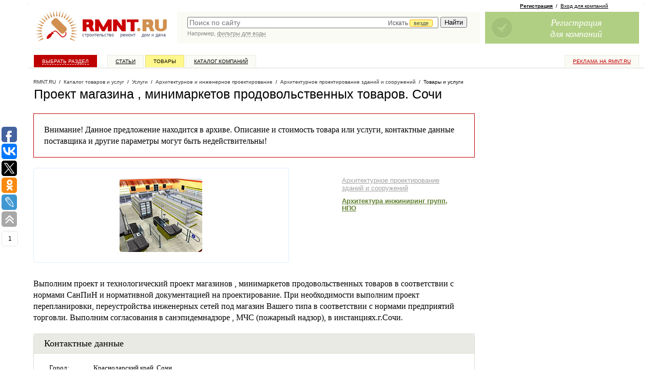

--- FILE ---
content_type: text/javascript; charset=windows-1251
request_url: https://www.rmnt.ru/ajax/rmnt_special.php?category=1319&r=0.5529295557728411
body_size: 2623
content:
document.writeln('<table cellspacing="0" class="rr0"><tr><td class="rr1 rr-specialize"><div class="specialize">');
document.writeln('<div class="specialize-mark z"><div class="specialize-text">Специальное предложение</div></div>');
document.writeln('<div class="specialize-item z">\n<h3><a href="https://www.rmnt.ru/catalog/service_projection_architecture/1910230.htm">Проектирование красивых домов и удачных коттеджей в полном соответствии со СНИП и СП</a></h3>\n<div class="specialize-image" style="background: #ffffff url(\'https://www.rmnt.ru/pub/offers/e4/DT/e4DTy0Ka.jpg\') no-repeat scroll center center"><a href="https://www.rmnt.ru/catalog/service_projection_architecture/1910230.htm" title="Проектирование красивых домов и удачных коттеджей в полном соответствии со СНИП и СП"><img style="width: 100px; height: 100px;" src="/i/t.gif"></a></div>\n<div class="specialize-description z">\nПроектирование красивых домов и удачных коттеджей в полном соответствии со СНИП и СП, с учетом климатических, геологических и геодезических условий местности&#8230;\n</div>\n<div class="specialize-info z">\n<span class="small-normal specialize-price">от 15&nbsp;000 до 50&nbsp;000 руб</span>\n<div class="more-more specialize-more"><a href="https://www.rmnt.ru/catalog/service_projection_architecture/1910230.htm">Купить</a></div>\n</div>\n</div>');
document.writeln('</div></td><td class="rr2">&nbsp;</td><td class="rr3 rr-specialize"><div class="specialize">');
document.writeln('<div class="specialize-mark z"><div class="specialize-text">Специальное предложение</div></div>');
document.writeln('<div class="specialize-item z">\n<h3><a href="https://www.rmnt.ru/catalog/service_projection_estimate/1854860.htm">Услуги по составлению смет в регионах России</a></h3>\n<div class="specialize-image" style="background: #ffffff url(\'https://www.rmnt.ru/pub/offers/1z/Uk/1zUkbGH4.jpeg\') no-repeat scroll center center"><a href="https://www.rmnt.ru/catalog/service_projection_estimate/1854860.htm" title="Услуги по составлению смет в регионах России"><img style="width: 100px; height: 100px;" src="/i/t.gif"></a></div>\n<div class="specialize-description z">\nЗанимаюсь составлением смет в программе ГРАНД&#45;Смета, а также выполнением форм КС2, КС3. По актам выполнения, могу сделать процентовку (частичное закрытие&#8230;\n</div>\n<div class="specialize-info z">\n<span class="small-normal specialize-price">от 700 руб</span>\n<div class="more-more specialize-more"><a href="https://www.rmnt.ru/catalog/service_projection_estimate/1854860.htm">Купить</a></div>\n</div>\n</div>');
document.writeln('</div></td></tr></table>');


--- FILE ---
content_type: application/javascript;charset=utf-8
request_url: https://w.uptolike.com/widgets/v1/version.js?cb=cb__utl_cb_share_176903404812923
body_size: 396
content:
cb__utl_cb_share_176903404812923('1ea92d09c43527572b24fe052f11127b');

--- FILE ---
content_type: application/javascript;charset=utf-8
request_url: https://w.uptolike.com/widgets/v1/widgets-batch.js?params=JTVCJTdCJTIycGlkJTIyJTNBJTIyMTM0OTcyNCUyMiUyQyUyMnVybCUyMiUzQSUyMmh0dHBzJTNBJTJGJTJGd3d3LnJtbnQucnUlMkZjYXRhbG9nJTJGc2VydmljZV9wcm9qZWN0aW9uX2FyY2hpdGVjdHVyZSUyRjQyNzc0Ny5odG0lMjIlN0QlNUQ=&mode=0&callback=callback__utl_cb_share_1769034048827338
body_size: 300
content:
callback__utl_cb_share_1769034048827338([{
    "pid": "1349724",
    "subId": 0,
    "initialCounts": {"tw":1},
    "forceUpdate": ["fb","ok","vk","ps","gp","mr","my"],
    "extMet": false,
    "url": "https%3A%2F%2Fwww.rmnt.ru%2Fcatalog%2Fservice_projection_architecture%2F427747.htm",
    "urlWithToken": "https%3A%2F%2Fwww.rmnt.ru%2Fcatalog%2Fservice_projection_architecture%2F427747.htm%3F_utl_t%3DXX",
    "intScr" : false,
    "intId" : 0,
    "exclExt": false
}
])